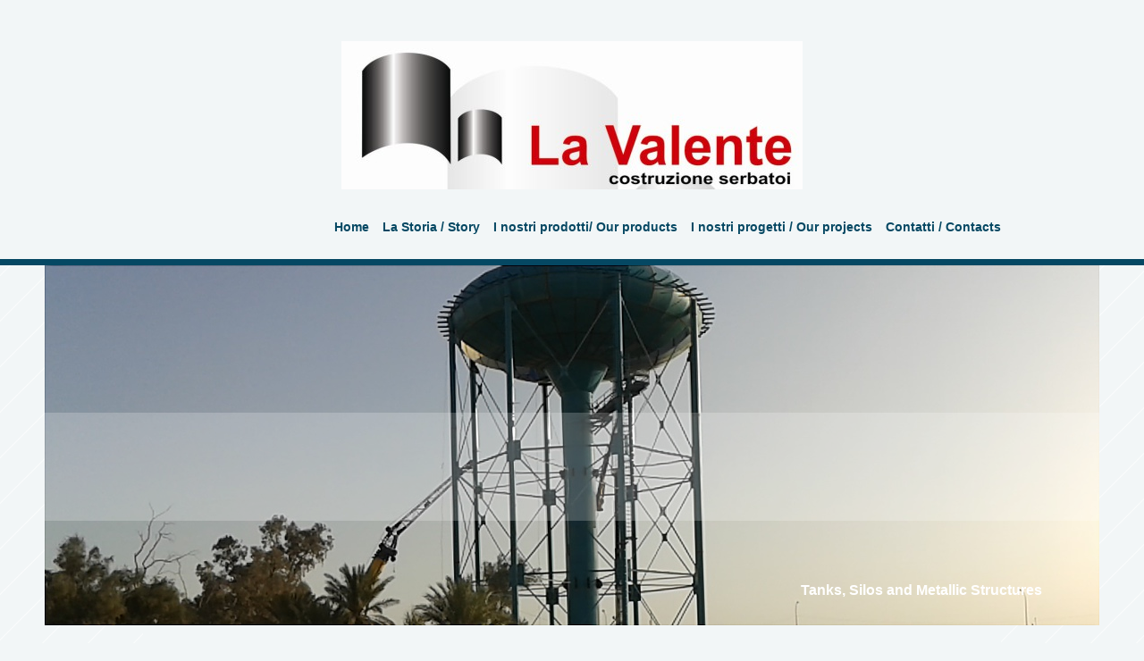

--- FILE ---
content_type: text/html; charset=UTF-8
request_url: http://www.lavalente.it/sitemap/
body_size: 6082
content:
<!DOCTYPE html>
<html lang="it"  ><head prefix="og: http://ogp.me/ns# fb: http://ogp.me/ns/fb# business: http://ogp.me/ns/business#">
    <meta http-equiv="Content-Type" content="text/html; charset=utf-8"/>
    <meta name="generator" content="IONOS MyWebsite"/>
        
    <link rel="dns-prefetch" href="//cdn.website-start.de/"/>
    <link rel="dns-prefetch" href="//101.mod.mywebsite-editor.com"/>
    <link rel="dns-prefetch" href="https://101.sb.mywebsite-editor.com/"/>
    <link rel="shortcut icon" href="http://www.lavalente.it/s/misc/favicon.png?1511512020"/>
        <title>produzione serbatoi</title>
    
    <style type="text/css">@media screen and (min-device-width: 1024px) {
            .mediumScreenDisabled { display:block }
            .smallScreenDisabled { display:block }
        }
        @media screen and (max-device-width: 1024px) { .mediumScreenDisabled { display:none } }
        @media screen and (max-device-width: 568px) { .smallScreenDisabled { display:none } }
                @media screen and (min-width: 1024px) {
            .mobilepreview .mediumScreenDisabled { display:block }
            .mobilepreview .smallScreenDisabled { display:block }
        }
        @media screen and (max-width: 1024px) { .mobilepreview .mediumScreenDisabled { display:none } }
        @media screen and (max-width: 568px) { .mobilepreview .smallScreenDisabled { display:none } }</style>
    <meta name="viewport" content="width=1025"/>

<meta name="format-detection" content="telephone=no"/>
        <meta name="keywords" content="sebatoi in acciaio inox, serbatoi per vino, strutture metalliche"/>
            <meta name="description" content="Produzione Serbatoi Metallici"/>
            <meta name="robots" content="index,follow"/>
        <link href="//cdn.website-start.de/templates/2125/style.css?1758547156484" rel="stylesheet" type="text/css"/>
    <link href="http://www.lavalente.it/s/style/theming.css?1691499498" rel="stylesheet" type="text/css"/>
    <link href="//cdn.website-start.de/app/cdn/min/group/web.css?1758547156484" rel="stylesheet" type="text/css"/>
<link href="//cdn.website-start.de/mod/common/files/generated/modules-main.css" rel="stylesheet" type="text/css"/>
    <link href="//cdn.website-start.de/app/cdn/min/group/mobilenavigation.css?1758547156484" rel="stylesheet" type="text/css"/>
    <link href="https://101.sb.mywebsite-editor.com/app/logstate2-css.php?site=17689290&amp;t=1763344083" rel="stylesheet" type="text/css"/>

<script type="text/javascript">
    /* <![CDATA[ */
var stagingMode = '';
    /* ]]> */
</script>
<script src="https://101.sb.mywebsite-editor.com/app/logstate-js.php?site=17689290&amp;t=1763344083"></script>

    <link href="//cdn.website-start.de/templates/2125/print.css?1758547156484" rel="stylesheet" media="print" type="text/css"/>
    <script type="text/javascript">
    /* <![CDATA[ */
    var systemurl = 'https://101.sb.mywebsite-editor.com/';
    var webPath = '/';
    var proxyName = '';
    var webServerName = 'www.lavalente.it';
    var sslServerUrl = 'https://ssl.1and1.it/www.lavalente.it';
    var nonSslServerUrl = 'http://www.lavalente.it';
    var webserverProtocol = 'http://';
    var nghScriptsUrlPrefix = '//101.mod.mywebsite-editor.com';
    var sessionNamespace = 'DIY_SB';
    var jimdoData = {
        cdnUrl:  '//cdn.website-start.de/',
        messages: {
            lightBox: {
    image : 'Immagine',
    of: 'di'
}

        },
        isTrial: 0,
        pageId: 7    };
    var script_basisID = "17689290";

    diy = window.diy || {};
    diy.web = diy.web || {};

        diy.web.jsBaseUrl = "//cdn.website-start.de/s/build/";

    diy.context = diy.context || {};
    diy.context.type = diy.context.type || 'web';
    /* ]]> */
</script>

<script type="text/javascript" src="//cdn.website-start.de/app/cdn/min/group/web.js?1758547156484" crossorigin="anonymous"></script><script type="text/javascript" src="//cdn.website-start.de/s/build/web.bundle.js?1758547156484" crossorigin="anonymous"></script><script type="text/javascript" src="//cdn.website-start.de/app/cdn/min/group/mobilenavigation.js?1758547156484" crossorigin="anonymous"></script><script src="//cdn.website-start.de/mod/common/files/generated/modules-main-it_IT.js" type="text/javascript"></script>
<script type="text/javascript" src="https://cdn.website-start.de/proxy/apps/static/resource/dependencies/"></script><script type="text/javascript">
                    if (typeof require !== 'undefined') {
                        require.config({
                            waitSeconds : 10,
                            baseUrl : 'https://cdn.website-start.de/proxy/apps/static/js/'
                        });
                    }
                </script><script type="text/javascript">if (window.jQuery) {window.jQuery_1and1 = window.jQuery;}</script>

<script type="text/javascript">
//<![CDATA[

  var _gaq = _gaq || [];
  _gaq.push(['_setAccount', 'UA-38251919-1']);
  _gaq.push(['_trackPageview']);

  (function() {
    var ga = document.createElement('script'); ga.type = 'text/javascript'; ga.async = true;
    ga.src = ('https:' == document.location.protocol ? 'https://ssl' : 'http://www') + '.google-analytics.com/ga.js';
    var s = document.getElementsByTagName('script')[0]; s.parentNode.insertBefore(ga, s);
  })();

//]]>
</script>
<script type="text/javascript">if (window.jQuery_1and1) {window.jQuery = window.jQuery_1and1;}</script>
<script type="text/javascript" src="//cdn.website-start.de/app/cdn/min/group/pfcsupport.js?1758547156484" crossorigin="anonymous"></script>    <meta property="og:type" content="business.business"/>
    <meta property="og:url" content="http://www.lavalente.it/"/>
    <meta property="og:title" content="produzione serbatoi"/>
            <meta property="og:description" content="Produzione Serbatoi Metallici"/>
                <meta property="og:image" content="http://www.lavalente.it/s/misc/logo.jpg?t=1759203801"/>
        <meta property="business:contact_data:country_name" content="Italia"/>
    
    <meta property="business:contact_data:locality" content="Lucera"/>
    <meta property="business:contact_data:region" content="Foggia"/>
    <meta property="business:contact_data:email" content="lavalenteproduzione@gmail.com"/>
    <meta property="business:contact_data:postal_code" content="71036"/>
    <meta property="business:contact_data:phone_number" content="+39 0881 522830"/>
    
    
</head>


<body class="body diyBgActive  cc-pagemode-sitemap diyfeNoSidebar diy-market-it_IT" data-pageid="1212615" id="page-1212615">
    
    <div class="diyw">
        <!-- master-3 -->
<div class="diyweb">
	<div class="diywebMobileNav">
		<div class="diywebGutter">
			
<nav id="diyfeMobileNav" class="diyfeCA diyfeCA4" role="navigation">
    <a title="Apri/Chiudi navigazione">Apri/Chiudi navigazione</a>
    <ul class="mainNav1"><li class=" hasSubNavigation"><a data-page-id="1212615" href="http://www.lavalente.it/" class=" level_1"><span>Home</span></a></li><li class=" hasSubNavigation"><a data-page-id="1212616" href="http://www.lavalente.it/la-storia-story/" class=" level_1"><span>La Storia / Story</span></a></li><li class=" hasSubNavigation"><a data-page-id="1212618" href="http://www.lavalente.it/i-nostri-prodotti-our-products/" class=" level_1"><span>I nostri prodotti/ Our products</span></a><span class="diyfeDropDownSubOpener">&nbsp;</span><div class="diyfeDropDownSubList diyfeCA diyfeCA0"><ul class="mainNav2"><li class=" hasSubNavigation"><a data-page-id="1672347" href="http://www.lavalente.it/i-nostri-prodotti-our-products/elevated-storage-tank/" class=" level_2"><span>ELEVATED STORAGE TANK</span></a></li><li class=" hasSubNavigation"><a data-page-id="1319475" href="http://www.lavalente.it/i-nostri-prodotti-our-products/serbatoi-inox-stainless-steel-tanks/" class=" level_2"><span>SERBATOI INOX / STAINLESS STEEL TANKS</span></a></li><li class=" hasSubNavigation"><a data-page-id="1319485" href="http://www.lavalente.it/i-nostri-prodotti-our-products/serbatoi-in-acc-carbonio-carbon-steel-tanks/" class=" level_2"><span>SERBATOI IN ACC. CARBONIO / CARBON STEEL TANKS</span></a></li><li class=" hasSubNavigation"><a data-page-id="1319486" href="http://www.lavalente.it/i-nostri-prodotti-our-products/silos-metallici-storage-silos/" class=" level_2"><span>SILOS METALLICI / STORAGE SILOS</span></a></li><li class=" hasSubNavigation"><a data-page-id="1319488" href="http://www.lavalente.it/i-nostri-prodotti-our-products/carpenteria-metallica-metal-structural-work/" class=" level_2"><span>CARPENTERIA METALLICA / METAL STRUCTURAL WORK</span></a></li><li class=" hasSubNavigation"><a data-page-id="1319489" href="http://www.lavalente.it/i-nostri-prodotti-our-products/video/" class=" level_2"><span>VIDEO</span></a></li></ul></div></li><li class=" hasSubNavigation"><a data-page-id="1212619" href="http://www.lavalente.it/i-nostri-progetti-our-projects/" class=" level_1"><span>I nostri progetti / Our projects</span></a></li><li class=" hasSubNavigation"><a data-page-id="1212621" href="http://www.lavalente.it/contatti-contacts/" class=" level_1"><span>Contatti / Contacts</span></a><span class="diyfeDropDownSubOpener">&nbsp;</span><div class="diyfeDropDownSubList diyfeCA diyfeCA0"><ul class="mainNav2"><li class=" hasSubNavigation"><a data-page-id="1212622" href="http://www.lavalente.it/contatti-contacts/dove-siamo-where-we/" class=" level_2"><span>Dove siamo  /  Where we</span></a></li></ul></div></li></ul></nav>
		</div>
	</div>
	<div class="diywebNav diywebNavMain diywebNav1 diywebNavHorizontal diyfeCA diyfeCA2">
		<div class="diywebLiveArea">
			<div id="diywebAppContainer1st"></div>
			<div class="diywebMainGutter clearfix">
				<div class="diywebLogo">
					
    <style type="text/css" media="all">
        /* <![CDATA[ */
                .diyw #website-logo {
            text-align: center !important;
                        padding: 26px 0;
                    }
        
                /* ]]> */
    </style>

    <div id="website-logo">
            <a href="http://www.lavalente.it/"><img class="website-logo-image" width="516" src="http://www.lavalente.it/s/misc/logo.jpg?t=1759203802" alt=""/></a>

            
            </div>


				</div>
			</div>
			<div class="diywebLiveArea">
				<div class="diywebGutter">
					<div class="webnavigation"><ul id="mainNav1" class="mainNav1"><li class="navTopItemGroup_1"><a data-page-id="1212615" href="http://www.lavalente.it/" class="level_1"><span>Home</span></a></li><li class="navTopItemGroup_2"><a data-page-id="1212616" href="http://www.lavalente.it/la-storia-story/" class="level_1"><span>La Storia / Story</span></a></li><li class="navTopItemGroup_3"><a data-page-id="1212618" href="http://www.lavalente.it/i-nostri-prodotti-our-products/" class="level_1"><span>I nostri prodotti/ Our products</span></a></li><li class="navTopItemGroup_4"><a data-page-id="1212619" href="http://www.lavalente.it/i-nostri-progetti-our-projects/" class="level_1"><span>I nostri progetti / Our projects</span></a></li><li class="navTopItemGroup_5"><a data-page-id="1212621" href="http://www.lavalente.it/contatti-contacts/" class="level_1"><span>Contatti / Contacts</span></a></li></ul></div>
				</div>
			</div>
		</div>
	</div>
	<div class="diywebFullWidth">
		<div class="diywebEmotionHeader">
			<div class="diywebMainGutter">
				<div class="diyfeGE">
					<div class="diywebGutter">
						
<style type="text/css" media="all">
.diyw div#emotion-header {
        max-width: 1180;
        max-height: 403px;
                background: #eeeeee;
    }

.diyw div#emotion-header-title-bg {
    left: 0%;
    top: 20%;
    width: 100%;
    height: 30.03%;

    background-color: #FFFFFF;
    opacity: 0.21;
    filter: alpha(opacity = 21.5);
    }

.diyw div#emotion-header strong#emotion-header-title {
    left: 5%;
    top: 20%;
    color: #ffffff;
        font: normal bold 16px/120% Tahoma, Geneva, sans-serif;
}

.diyw div#emotion-no-bg-container{
    max-height: 403px;
}

.diyw div#emotion-no-bg-container .emotion-no-bg-height {
    margin-top: 34.15%;
}
</style>
<div id="emotion-header" data-action="loadView" data-params="active" data-imagescount="7">
            <img src="http://www.lavalente.it/s/img/emotionheader.jpg?1592558901.1180.403px" id="emotion-header-img" alt=""/>
            
        <div id="ehSlideshowPlaceholder">
            <div id="ehSlideShow">
                <div class="slide-container">
                                        <div style="background-color: #eeeeee">
                            <img src="http://www.lavalente.it/s/img/emotionheader.jpg?1592558901.1180.403px" alt=""/>
                        </div>
                                    </div>
            </div>
        </div>


        <script type="text/javascript">
        //<![CDATA[
                diy.module.emotionHeader.slideShow.init({ slides: [{"url":"http:\/\/www.lavalente.it\/s\/img\/emotionheader.jpg?1592558901.1180.403px","image_alt":"","bgColor":"#eeeeee"},{"url":"http:\/\/www.lavalente.it\/s\/img\/emotionheader_1.jpg?1592558901.1180.403px","image_alt":"","bgColor":"#eeeeee"},{"url":"http:\/\/www.lavalente.it\/s\/img\/emotionheader_2.jpg?1592558901.1180.403px","image_alt":"","bgColor":"#eeeeee"},{"url":"http:\/\/www.lavalente.it\/s\/img\/emotionheader_3.jpg?1592558901.1180.403px","image_alt":"","bgColor":"#eeeeee"},{"url":"http:\/\/www.lavalente.it\/s\/img\/emotionheader_4.jpg?1592558901.1180.403px","image_alt":"","bgColor":"#eeeeee"},{"url":"http:\/\/www.lavalente.it\/s\/img\/emotionheader_5.jpg?1592558901.1180.403px","image_alt":"","bgColor":"#eeeeee"},{"url":"http:\/\/www.lavalente.it\/s\/img\/emotionheader_6.jpg?1592558901.1180.403px","image_alt":"","bgColor":"#eeeeee"}] });
        //]]>
        </script>

    
    
                  	<div id="emotion-header-title-bg"></div>
    
            <strong id="emotion-header-title" style="text-align: left">Tanks, Silos and Metallic Structures</strong>
                    <div class="notranslate">
                <svg xmlns="http://www.w3.org/2000/svg" version="1.1" id="emotion-header-title-svg" viewBox="0 0 1180 403" preserveAspectRatio="xMinYMin meet"><text style="font-family:Tahoma, Geneva, sans-serif;font-size:16px;font-style:normal;font-weight:bold;fill:#ffffff;line-height:1.2em;"><tspan x="0" style="text-anchor: start" dy="0.95em">Tanks, Silos and Metallic Structures</tspan></text></svg>
            </div>
            
    
    <script type="text/javascript">
    //<![CDATA[
    (function ($) {
        function enableSvgTitle() {
                        var titleSvg = $('svg#emotion-header-title-svg'),
                titleHtml = $('#emotion-header-title'),
                emoWidthAbs = 1180,
                emoHeightAbs = 403,
                offsetParent,
                titlePosition,
                svgBoxWidth,
                svgBoxHeight;

                        if (titleSvg.length && titleHtml.length) {
                offsetParent = titleHtml.offsetParent();
                titlePosition = titleHtml.position();
                svgBoxWidth = titleHtml.width();
                svgBoxHeight = titleHtml.height();

                                titleSvg.get(0).setAttribute('viewBox', '0 0 ' + svgBoxWidth + ' ' + svgBoxHeight);
                titleSvg.css({
                   left: Math.roundTo(100 * titlePosition.left / offsetParent.width(), 3) + '%',
                   top: Math.roundTo(100 * titlePosition.top / offsetParent.height(), 3) + '%',
                   width: Math.roundTo(100 * svgBoxWidth / emoWidthAbs, 3) + '%',
                   height: Math.roundTo(100 * svgBoxHeight / emoHeightAbs, 3) + '%'
                });

                titleHtml.css('visibility','hidden');
                titleSvg.css('visibility','visible');
            }
        }

        
            var posFunc = function($, overrideSize) {
                var elems = [], containerWidth, containerHeight;
                                    elems.push({
                        selector: '#emotion-header-title',
                        overrideSize: true,
                        horPos: 92.94,
                        vertPos: 92.17                    });
                    lastTitleWidth = $('#emotion-header-title').width();
                                                elems.push({
                    selector: '#emotion-header-title-bg',
                    horPos: 0,
                    vertPos: 58.57                });
                                
                containerWidth = parseInt('1180');
                containerHeight = parseInt('403');

                for (var i = 0; i < elems.length; ++i) {
                    var el = elems[i],
                        $el = $(el.selector),
                        pos = {
                            left: el.horPos,
                            top: el.vertPos
                        };
                    if (!$el.length) continue;
                    var anchorPos = $el.anchorPosition();
                    anchorPos.$container = $('#emotion-header');

                    if (overrideSize === true || el.overrideSize === true) {
                        anchorPos.setContainerSize(containerWidth, containerHeight);
                    } else {
                        anchorPos.setContainerSize(null, null);
                    }

                    var pxPos = anchorPos.fromAnchorPosition(pos),
                        pcPos = anchorPos.toPercentPosition(pxPos);

                    var elPos = {};
                    if (!isNaN(parseFloat(pcPos.top)) && isFinite(pcPos.top)) {
                        elPos.top = pcPos.top + '%';
                    }
                    if (!isNaN(parseFloat(pcPos.left)) && isFinite(pcPos.left)) {
                        elPos.left = pcPos.left + '%';
                    }
                    $el.css(elPos);
                }

                // switch to svg title
                enableSvgTitle();
            };

                        var $emotionImg = jQuery('#emotion-header-img');
            if ($emotionImg.length > 0) {
                // first position the element based on stored size
                posFunc(jQuery, true);

                // trigger reposition using the real size when the element is loaded
                var ehLoadEvTriggered = false;
                $emotionImg.one('load', function(){
                    posFunc(jQuery);
                    ehLoadEvTriggered = true;
                                        diy.module.emotionHeader.slideShow.start();
                                    }).each(function() {
                                        if(this.complete || typeof this.complete === 'undefined') {
                        jQuery(this).load();
                    }
                });

                                noLoadTriggeredTimeoutId = setTimeout(function() {
                    if (!ehLoadEvTriggered) {
                        posFunc(jQuery);
                    }
                    window.clearTimeout(noLoadTriggeredTimeoutId)
                }, 5000);//after 5 seconds
            } else {
                jQuery(function(){
                    posFunc(jQuery);
                });
            }

                        if (jQuery.isBrowser && jQuery.isBrowser.ie8) {
                var longTitleRepositionCalls = 0;
                longTitleRepositionInterval = setInterval(function() {
                    if (lastTitleWidth > 0 && lastTitleWidth != jQuery('#emotion-header-title').width()) {
                        posFunc(jQuery);
                    }
                    longTitleRepositionCalls++;
                    // try this for 5 seconds
                    if (longTitleRepositionCalls === 5) {
                        window.clearInterval(longTitleRepositionInterval);
                    }
                }, 1000);//each 1 second
            }

            }(jQuery));
    //]]>
    </script>

    </div>

					</div>
				</div>
			</div>
		</div>
	</div>
	<div class="diywebFullWidthSubmenus">
		<div class="diywebFullWidth diyfeCA diyfeCA4">
			<div class="diywebLiveArea ">
				<div class="diywebNav diywebNav2 diywebHideOnSmall">
					<div class="diywebMainGutter">
						<div class="diyfeGE">
							<div class="webnavigation"></div>
						</div>
					</div>
				</div>
			</div>
		</div>
		<div class="diywebFullWidth diyfeCA diyfeCA4">
			<div class="diywebLiveArea ">
				<div class="diywebNav diywebNav3 diywebHideOnSmall">
					<div class="diywebMainGutter">
						<div class="diyfeGE">
							<div class="webnavigation"></div>
						</div>
					</div>
				</div>
			</div>
		</div>
	</div>
	<div class="diywebContent">
		<div class="diywebLiveArea diyfeCA diyfeCA1">
			<div class="diywebMainGutter">
				<div class="diyfeGridGroup">
					<div class="diywebMain diyfeGE">
						<div class="diywebGutter">
							<div id="content_area"><h1>Mappa del sito</h1><ul class="sitemap"><li><a href="/">Home</a></li>
<li><a href="/la-storia-story/">La Storia / Story</a></li>
<li><a href="/i-nostri-prodotti-our-products/">I nostri prodotti/ Our products</a></li>
<li><ul class="sitemap"><li><a href="/i-nostri-prodotti-our-products/elevated-storage-tank/">ELEVATED STORAGE TANK</a></li>
<li><a href="/i-nostri-prodotti-our-products/serbatoi-inox-stainless-steel-tanks/">SERBATOI INOX / STAINLESS STEEL TANKS</a></li>
<li><a href="/i-nostri-prodotti-our-products/serbatoi-in-acc-carbonio-carbon-steel-tanks/">SERBATOI IN ACC. CARBONIO / CARBON STEEL TANKS</a></li>
<li><a href="/i-nostri-prodotti-our-products/silos-metallici-storage-silos/">SILOS METALLICI / STORAGE SILOS</a></li>
<li><a href="/i-nostri-prodotti-our-products/carpenteria-metallica-metal-structural-work/">CARPENTERIA METALLICA / METAL STRUCTURAL WORK</a></li>
<li><a href="/i-nostri-prodotti-our-products/video/">VIDEO</a></li>
</ul></li><li><a href="/i-nostri-progetti-our-projects/">I nostri progetti / Our projects</a></li>
<li><a href="/contatti-contacts/">Contatti / Contacts</a></li>
<li><ul class="sitemap"><li><a href="/contatti-contacts/dove-siamo-where-we/">Dove siamo  /  Where we</a></li>
</ul></li></ul></div>
						</div>
					</div>
					<div class="diywebSecondary diyfeGE">
						<div class="diywebSidebar">
							<div class="diyfeGE">
								<div class="diywebGutter">
									
								</div>
							</div>
						</div>
					</div>
				</div>
			</div>
		</div>
	</div>
	<div class="diywebFooter diyfeCA diyfeCA4">
		<div class="diywebLiveArea">
			<div class="diywebMainGutter">
				<div class="diyfeGE">
					<div class="diywebGutter">
						<div id="contentfooter">
    <div class="leftrow">
                        <a rel="nofollow" href="javascript:window.print();">
                    <img class="inline" height="14" width="18" src="//cdn.website-start.de/s/img/cc/printer.gif" alt=""/>
                    Stampa                </a> <span class="footer-separator">|</span>
                <a href="http://www.lavalente.it/sitemap/">Mappa del sito</a>
                        <br/> © La Valente s.r.l. - Strada Statale 16 - 71036 - Lucera (Fg) - P. IVA / V.A.T.: 02285340713
            </div>
    <script type="text/javascript">
        window.diy.ux.Captcha.locales = {
            generateNewCode: 'Genera nuovo codice',
            enterCode: 'Inserisci il codice'
        };
        window.diy.ux.Cap2.locales = {
            generateNewCode: 'Genera nuovo codice',
            enterCode: 'Inserisci il codice'
        };
    </script>
    <div class="rightrow">
                    <span class="loggedout">
                <a rel="nofollow" id="login" href="https://login.1and1-editor.com/17689290/www.lavalente.it/it?pageId=1212615">
                    Accedi                </a>
            </span>
                
                <span class="loggedin">
            <a rel="nofollow" id="logout" href="https://101.sb.mywebsite-editor.com/app/cms/logout.php">Esci</a> <span class="footer-separator">|</span>
            <a rel="nofollow" id="edit" href="https://101.sb.mywebsite-editor.com/app/17689290/1212615/">Modifica pagina</a>
        </span>
    </div>
</div>
            <div id="loginbox" class="hidden">
                <script type="text/javascript">
                    /* <![CDATA[ */
                    function forgotpw_popup() {
                        var url = 'https://password.1and1.it/xml/request/RequestStart';
                        fenster = window.open(url, "fenster1", "width=600,height=400,status=yes,scrollbars=yes,resizable=yes");
                        // IE8 doesn't return the window reference instantly or at all.
                        // It may appear the call failed and fenster is null
                        if (fenster && fenster.focus) {
                            fenster.focus();
                        }
                    }
                    /* ]]> */
                </script>
                                <img class="logo" src="//cdn.website-start.de/s/img/logo.gif" alt="IONOS" title="IONOS"/>

                <div id="loginboxOuter"></div>
            </div>
        

					</div>
				</div>
			</div>
		</div>
	</div>
</div>
    </div>

    
    </body>


<!-- rendered at Tue, 30 Sep 2025 05:43:22 +0200 -->
</html>
